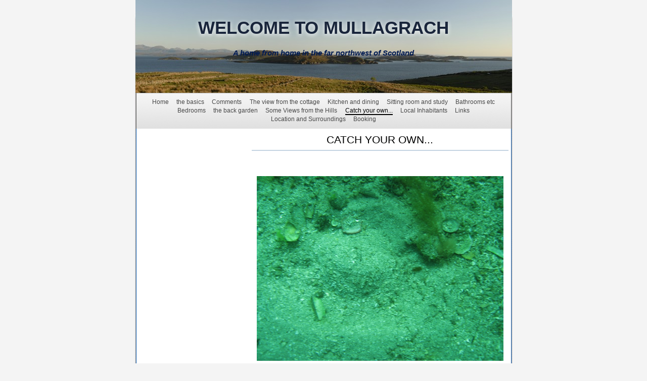

--- FILE ---
content_type: text/html
request_url: http://www.mullagrach.com/catch-your-own.html
body_size: 1916
content:
<!DOCTYPE html>
<html xmlns="http://www.w3.org/1999/xhtml" xml:lang="en" lang="en">
	<head>
		<meta charset="iso-8859-1" />
		<meta http-equiv="X-UA-Compatible" content="IE=edge" />
				<title>Catch your own... | Welcome to Mullagrach</title>
		<meta name="robots" content="all" />
		<meta name="generator" content="Sandvox 2.10.8" />
		<meta name="viewport" content="width=770" />
		<link rel="shortcut icon" type="image/x-icon" href="favicon.ico" />
		<link rel="image_src" href="http://www.mullagrach.com/_Media/img_8844-2_360.jpeg" type="image/jpeg" />
		<link rel="canonical" href="http://www.mullagrach.com/catch-your-own.html" />
		
		<link rel="stylesheet" type="text/css" href="sandvox_Cirrus/main.css" title="Cirrus" />
		<!--
		Photo credits for this website's design: <http://www.mullagrach.com/sandvox_Cirrus/Credits.rtf>
		Licensing for this website's design:     <http://www.mullagrach.com/sandvox_Cirrus/License.rtf>
		-->
		
	</head>
	<body class="sandvox has-page-title allow-sidebar has-custom-banner no-navigation no-IR" id="www_mullagrach_com" >
				<div id="page-container">
			<div id="page">
				<div id="page-top" class="no-logo has-title has-tagline">
					<div id="title">
						<h1 class="title in"><a href="./"><span class="in">Welcome to Mullagrach</span></a></h1>
						<p id="tagline"><span class="in">A home from home in the far northwest of Scotland</span></p>
					</div><!-- title -->
					<div id="sitemenu-container">
						<div id="sitemenu">
							<h2 class="hidden">Site Navigation<a href="#page-content" rel="nofollow">[Skip]</a></h2>
							<div id="sitemenu-content">
								<ul>
									<li class="i1 o"><a href="./" title="Welcome to Mullagrach"><span class="in">Home</span></a></li>
									<li class="i2 e"><a href="the-basics.html" title="the basics"><span class="in">the basics</span></a></li>
									<li class="i3 o"><a href="comments.html" title="Comments"><span class="in">Comments</span></a></li>
									<li class="i4 e"><a href="the-view-from-the-cottage.html" title="The view from the cottage"><span class="in">The view from the cottage</span></a></li>
									<li class="i5 o"><a href="kitchen-and-dining.html" title="Kitchen and dining"><span class="in">Kitchen and dining</span></a></li>
									<li class="i6 e"><a href="sitting-room-and-study.html" title="Sitting room and study"><span class="in">Sitting room and study</span></a></li>
									<li class="i7 o"><a href="bathrooms-etc.html" title="Bathrooms etc"><span class="in">Bathrooms etc</span></a></li>
									<li class="i8 e"><a href="bedrooms.html" title="Bedrooms"><span class="in">Bedrooms</span></a></li>
									<li class="i9 o"><a href="the-back-garden.html" title="the back garden"><span class="in">the back garden</span></a></li>
									<li class="i10 e"><a href="some-views-from-the-hills.html" title="Some Views from the Hills"><span class="in">Some Views from the Hills</span></a></li>
									<li class="i11 o currentPage"><span class="in">Catch your own...</span></li>
									<li class="i12 e"><a href="local-inhabitants.html" title="Local Inhabitants"><span class="in">Local Inhabitants</span></a></li>
									<li class="i13 o"><a href="links.html" target="_blank" title="Links"><span class="in">Links</span></a></li>
									<li class="i14 e"><a href="location-and-surroundings.html" title="Location and Surroundings"><span class="in">Location and Surroundings</span></a></li>
									<li class="i15 o last-item last"><a href="booking.html" title="Booking"><span class="in">Booking</span></a></li>
								</ul>
							</div> <!-- /sitemenu-content -->
						</div> <!-- /sitemenu -->
					</div> <!-- sitemenu-container -->
				</div> <!-- page-top -->
				<div class="clear below-page-top"></div>
				<div id="page-content" class="no-navigation">
					<div id="sidebar-container">
						
					</div> <!-- sidebar-container -->
					<div id="main">
						<div id="main-top"></div>
						<div id="main-content">
							<h2 class="title"><span class="in">Catch your own...</span></h2>
							<div class="article">
								<div class="article-content">
									<div class="RichTextElement">
										<div><p><br /></p>
											
											<div class="first graphic-container wide center ImageElement">
												<div class="graphic">
													<div class="figure-content">
														<!-- sandvox.ImageElement --><img src="_Media/img_8841_med_hr.jpeg" alt="IMG 8841" width="488" height="366" />
														<!-- /sandvox.ImageElement --></div>
												</div>
											</div>
											
											<div class="not-first-item graphic-container wide center ImageElement">
												<div class="graphic">
													<div class="figure-content">
														<!-- sandvox.ImageElement --><img src="_Media/img_8842_med_hr.jpeg" alt="IMG 8842" width="488" height="366" />
														<!-- /sandvox.ImageElement --></div>
												</div>
											</div>
											
											<div class="not-first-item graphic-container wide center ImageElement">
												<div class="graphic">
													<div class="figure-content">
														<!-- sandvox.ImageElement --><img src="_Media/img_8843_med_hr.jpeg" alt="IMG 8843" width="488" height="366" />
														<!-- /sandvox.ImageElement --></div>
												</div>
											</div>
											
											<div class="not-first-item graphic-container wide center ImageElement">
												<div class="graphic">
													<div class="figure-content">
														<!-- sandvox.ImageElement --><img src="_Media/img_8844-2_med_hr.jpeg" alt="IMG 8844" width="488" height="366" />
														<!-- /sandvox.ImageElement --></div>
												</div>
											</div>
											<p>The top three pictures show a scallop on the seabed and then picked up ready for the table and the bottom a crab just off Badentarbert pier. Alternatively you can ask Andy to fetch you some scallops and Peter a crab (or lobster) or two...</p>
											
										</div>
									</div>
								</div> <!-- /article-content -->
								<div class="article-info">
								</div> <!-- /article-info -->
							</div> <!-- /article -->
						</div> <!-- main-content -->
						<div id="main-bottom"></div>
					</div> <!-- main -->
				</div> <!-- content -->
				<div class="clear below-content"></div>
				<div id="page-bottom">
					<div id="page-bottom-contents">
						<div><br /></div>
						<div class="hidden"> <a rel="nofollow" href="#title">[Back To Top]</a></div>
					</div>
				</div> <!-- page-bottom -->
			</div> <!-- container -->
			<div id="extraDiv1"><span></span></div><div id="extraDiv2"><span></span></div><div id="extraDiv3"><span></span></div><div id="extraDiv4"><span></span></div><div id="extraDiv5"><span></span></div><div id="extraDiv6"><span></span></div>
		</div> <!-- specific body type -->
		<script charset="utf-8" src="//ajax.aspnetcdn.com/ajax/jQuery/jquery-1.9.1.min.js"></script>
		<script>
		if (typeof jQuery === 'undefined') document.write('<scr'+'ipt src="_Resources/jquery-1.9.1.min.js" charset="utf-8"></scr'+'ipt>');
		</script>
		
		
	</body>
</html>

--- FILE ---
content_type: text/css
request_url: http://www.mullagrach.com/sandvox_Cirrus/main.css
body_size: 4453
content:
@charset "UTF-8";

/*
   css Copyright © 2005-2012 Karelia Software. All rights reserved.
   css released under Creative Commons License  - http://creativecommons.org/licenses/by-sa/2.5/
   All associated graphics belong to their respective owners and are licensed separately.
*/

/* IE7 hacks */

*:first-child+html .gridItem img {
	position:relative;
	top:0px;
}

*:first-child+html .gridItem h3 {
	position:relative;
	top:0px;
}

/* Navigation arrows */
div.text-navigation { text-align:center; margin-bottom:1em;}
div.text-navigation div { display:inline; margin:0px 0.5em; }
.collection-navigation .disabled-navigation { text-indent:-5000px; }

/* 2.0 wrap compatibility. 2.0-compatible designs can further adjust these if they need */
.wide { display:block; }

.narrow.left {   /* Some designs won't respect without !important */
    float:left!important;
    clear:left!important;
}
.narrow.right {
    float:right!important;
    clear:right!important;
}

.wide.left   .graphic, img.wide.left,   .wide.left video,   .wide.left audio   { display:block; margin-left:0px; margin-right:auto; }
.wide.center .graphic, img.wide.center, .wide.center video, .wide.center audio { display:block; margin-left:auto; margin-right:auto; }
.wide.right  .graphic, img.wide.right,  .wide.right video,  .wide.right audio  { display:block; margin-left:auto; margin-right:0px; }


.ImageElement.left, .AudioElement.left { text-align:left; }
.ImageElement.center, .AudioElement.center { text-align:center; }
.ImageElement.right, .AudioElement.right { text-align:right; }

/* Captions should align themselves with the graphic */
.graphic-container.left .caption { text-align:left; }
.graphic-container.center .caption { text-align:center; }
.graphic-container.right .caption { text-align:right; }

/* Inline iframes need to display as a block to layout right */
.graphic iframe { display:block; }

/* Pagelet photo grids should be generally be auto width (some 1.x designs hardcoded an exact width) */
.pagelet .photogrid-index { width:auto; }

/* For content like amazon which forces white background. Design SHOULD set color for A tag and text color. */
.whiteBackground
{
	background-color:white;
}

.article-info
{
	margin-bottom:1em;
}

/* Firefox reduce dotted lines on links */
.photo-navigation a:focus, .replaced a:focus {overflow:hidden;}

/* Disqus correction to prevent overflow scroll bars in some designs */
#dsq-content { overflow:hidden; }
#dsq-content .dsq-auth-header { width: auto!important; }
#dsq-content .dsq-by { margin: 4px 6px 0px 0px; }
#dsq-content .dsq-by a, #dsq-content .dsq-by a:hover { border: 0px none; }
#dsq-content h3 { margin:0px; }

/* Site menus. Don't wrap the top level items, and wrap sub-menu items normaly. */
#sitemenu-content ul li span.in { white-space:nowrap;}
* html #sitemenu-content ul li span.in {white-space: normal}
*:first-child+html #sitemenu-content ul li span.in {white-space: normal}
#sitemenu-content ul ul li span.in {white-space: normal}
#sitemenu-content span.in { position: relative; }

body { word-wrap:break-word; }

/* Make sure scaled-down images look good in IE */
img { -ms-interpolation-mode: bicubic; }

.HTMLElement { overflow:hidden; }

/* 
   css Copyright © 2005-2012 Karelia Software. All rights reserved.
   css released under Creative Commons License 
        - http://creativecommons.org/licenses/by-sa/2.5/ 
   All associated graphics belong to their respective owners 
        and are licensed separately. 
*/

* { 
	padding:0px;
	margin:0px;
}

p { 
	margin: 10px 0px;
}

h5, h6 {
	font-size: 100%;
}

a img { border: none; }

 /* General styles  */

.clear {
	clear: both;
	height: 0;
}

.hidden  {
    display:none;
}

ul, ol, dd {
	margin-left:2em;
}

/* Images embedded in text.  "narrow" are 200 pixels wide or smaller. */
.narrow {
	display: block;
	clear: right;
    float:right;
}
img.wide {
	display:block;
	clear: both;
}
.narrow.left{
	margin:5px 10px 5px 0;
}
.narrow.right{
	margin:5px 0 5px 10px;
}

a {
    color: black;
    text-decoration: none;
    border-bottom: 1px solid rgb(200,200,200);
}

a:hover, a:focus, a:active {
    border-bottom: 1px solid black;
    color: black;
	background-color: #d4effe;
}

a.imageLink {
	border:0px none;
}


/* Block Level formatting, more or less in descending order */

body {
	font-size: 76%;
	font-family: Helvetica, Arial, sans-serif;
	margin: 0;
	background: #f4f4f4 none;
	line-height: 1.4em;
}

#page {
    margin: auto;
    width: 771px;
	background-image: none;
}


#page-top {
    margin:0;
    background: url(header_top.jpg) no-repeat transparent;
}
.no-page-title #page-top{ background:url(bkgd.png) repeat-y transparent;}

#title {
    padding: 13px 20px;
    margin: 0;
    overflow: auto;
    text-align: center;
	color: #19253b;
	line-height: 40px;
}

h1 {
    font-size: 2.9em;
    text-transform: uppercase;
    text-align: center;
    margin: 10px;
    margin-top: 22px;
    margin-bottom: 15px;
    display: block;
	color: #19253b;
	text-shadow: 0 2px 8px #FFF;

}


#title a {
    text-decoration:none;
    color: #19253b;
    border: none !important;
    text-shadow: 0 2px 8px #FFF;
}

#title a:hover, #title a:focus, #title a:active {
	border: none !important;
	background-color: transparent;
	color: #000000;
}

#title img {
    margin: 3px;
    margin-top: 10px;
    padding: 5px;
    background: white;
    margin-bottom: -8px;
}

#title p {
    text-align: center;
    margin: 20px 0px 14px;
	color: #001b52;
	font-style: oblique;
	font-size: 1.2em;
	line-height: 20px;
}

/* IE Hack */
/* Hides from IE5-mac \*/
* html #title p {
    height: 1%;
}
/* End hide from IE5-mac */


/* BANNER HANDLING */
/*body.has-custom-banner #page-top {
	background: url(bkgd.png) center top repeat-y;
}*/

body.has-custom-banner #title {
/*	margin: 0px 15px;
*/	background: url(banner_image.jpg) center top no-repeat;
	min-height: 158px;
/*	max-height: 274px;
*/}

* html body.has-custom-banner  #title {
	margin-bottom: -15px;
}

body.has-custom-banner #title p {
/*	text-shadow: #fff 0px 1px 3px;
*/	font-weight: bold;
}



/* SITEMENU */
#sitemenu-container {
    clear:both;
	background:url(menu_bkgd_bottom.png) repeat-y bottom center;
    padding: 0px;
}

#sitemenu {
    min-height: 35px;
	background: url(menu_bkgd.png) no-repeat top center;
}


#sitemenu-content ul {
    text-align: center;
    padding: 10px 20px;
    margin:0px;
}

#sitemenu-content li {
    margin: 0px 0.5em;
    display: inline;
    line-height: 1.4em;
}

#sitemenu-content a {
	text-decoration: none;
	color: #474747;
	border-width: 0;
	margin-bottom: 3px;
}

#sitemenu-content span.in {
	border-bottom: 2px solid transparent;
}

#sitemenu-content a:hover span.in, 
#sitemenu-content a:focus span.in, 
#sitemenu-content a:active span.in {
	color: #000;
	background-color: #fcfcfc;
	border-bottom-color: #a6a6a6;
}

#sitemenu-content li.currentPage span.in {
    color: #000;
    border-bottom-color: #000;
}

#sitemenu-content li.currentParent a span.in {
	border-bottom-color: #999;
}

#sitemenu-content li.currentParent a:hover, 
#sitemenu-content li.currentParent a:focus, 
#sitemenu-content li.currentParent a:active {
	color: #000;
	border-bottom-color: #a6a6a6;
}

#sitemenu-content ul li ul {
	box-shadow: 3px 2px 3px rgba(106,145,201,0.5);
	-webkit-box-shadow: 3px 2px 3px rgba(106,145,201,0.5);
	-moz-box-shadow: 3px 2px 3px rgba(106,145,201,0.5);
}

#sitemenu-content ul li ul a {
	margin: 0px;
}

#sitemenu-content ul ul .currentPage,
#sitemenu-content ul ul .currentParent > a > span.in {
	font-weight: bold;
	text-decoration: underline;
}

#sitemenu-content ul ul .currentParent > a > span.in {
	color: #999;
}

#sitemenu-content ul li ul li {
	background: url(menu_bkgd_bottom.png) repeat-y bottom center;
}

#sitemenu-content ul li ul li span.in {
	background: url(menu_bkgd.png) no-repeat top center;
}



#page-content {
    width: 771px;
    margin: auto;
    clear: both;
    overflow: hidden;
	background: #f4f4f4 url(bkgd.png);
	line-height: 20px;
}

/* Hides from IE5-mac \*/
* html #page-content {
    margin-top: -17px;
    margin-left: 0px;
}
/* End hide from IE5-mac */

body.no-sidebar #page-content {
    width: 771px;
}


#sidebar {
    float: left;
    width: 210px;
    font-size: 0.9em;
    /*text-align: center;*/
	padding: 2px;
    margin-left: 20px;
    margin-top: 10px;
	background-color: #f4faff;
	border-style: solid;
	border-color: #c0d0de;
	border-width: 1px;
}

/* IE Hack */

/* Hides from IE5-mac \*/
* html body.allow-sidebar #sidebar {
    margin-left: 10px;
}
/* End hide from IE5-mac */


#sidebar p {
    margin-left: 5px;
    margin-right: 5px;
    text-align: left;
}

#sidebar ul, #sidebar ol, #sidebar dl, #sidebar table {
	text-align:left;
}


.pagelet {
	margin-top:1em;
    width:210px;
    overflow:hidden;
}

.pagelet.i1 {
	margin-top:0px;
}	


.pagelet h4 {
    font-weight: bold;
    font-size: 1.4em;
    text-align: center;
    display: block;
    border-bottom: 1px solid #d7d7d7;
    text-transform: uppercase;
    padding-bottom: 5px;
    margin-top: 5px;
	color: #6b6b6b;
	}
#sidebar .pagelet h4 {
    text-align: left;
   	padding-left:5px;
}

.blockquote-container>.pagelet-body, .blockquote-container>.graphic {
	position: relative;
	padding: 1px 20px 1px 30px;
	background: -40px 0px no-repeat;
	background-color: #eff4f8;
	background-image: url(QuotationMarks-Cirrus.png);
}

.blockquote-container .pagelet-body:after, .blockquote-container .graphic:after {
	display: block;
	position: absolute;
	height: 70px;
	width: 70px;
	bottom: 0px;
	right: 0px;
	content: "";
	background: transparent 35px 30px no-repeat;
	background-image: url(QuotationMarks-Cirrus.png);
} 

.blockquote-container blockquote {
	margin: 0px;
	z-index: 100;
	position: relative;
	font-style: italic;
}

blockquote p {
	margin: 10px 0px;
}


#main {
    min-height: 190px;
    margin-top: 0;
    padding-bottom:24px;
}

/* photo-page, html-page (in some cases), iframe-page don't have sidebar */
body.no-sidebar #main {
    margin: 10px 20px 0px;
}

/* Most other pages have sidebars */
body.allow-sidebar #main {
    margin: 10px 20px 0px 0px;
    float: right;
    width: 508px;
}
* html  body.allow-sidebar #main {
	width:475px;
	margin-right:30px;
}

/* Hides from IE5-mac \*/
* html  body.allow-sidebar #main {
	width:482px;
	margin-right:20px;
}
/* End hide from IE5-mac */


h2 {
    font-weight: normal;
    border-bottom: 2px solid #c4d4e2;
    text-align: center;
    text-transform: uppercase;
    font-size: 1.7em;
    margin-top: 2px;
    padding-bottom: 5px;
    min-height:25px;
}


.has-photo-navigation h2 {
	padding-right:104px;
}

.no-sidebar .has-photo-navigation h2 {
	padding-left: 104px;
}

.article, .no-callouts {
	margin:0px 10px 10px 10px!important;
	clear: right;
}

.article h3 {
     border-bottom: 1px solid #5c646b;
     padding: 5px;
     color: black;
     font-weight: normal;
     font-size: 1.3em;
}

.article img {
    border: none;
}

.article .narrow{
    float: left;
    margin-right: 10px;
    margin-bottom: 10px;
}

.article-info {
	clear:right;
}

.article-thumbnail {
    float: left;
    margin: 5px 10px 5px 0;
	clear:left;
}

.callout {
    float: right;
    width:200px;
    margin: 0px 0px 10px 10px;
    padding-left: 10px;
    border-left: 1px solid rgb(200,200,200);
}

.callout h4 {
    font-weight: normal !important;
    font-size: 1.1em !important;
}

#page-bottom {
	height:65px;
    line-height:1.6em;
    padding:14px 23px 0px 23px;
    color: rgb(61, 61, 61);
    text-align: center;
    text-transform: uppercase;
	overflow:hidden;
	background-repeat: no-repeat;
	background-color: transparent;
	background-image: url(page_bottom.jpeg);
	background-position: center bottom;
	font-style: oblique;
}

/* IE Hack */

/* Hides from IE5-mac \*/
* html #page-bottom {
	margin-top: -17px;
}
/* End hide from IE5-mac */


#page-bottom div {
	height:20px;
	overflow:hidden;
}
#page-bottom p {
	margin:0px;
}

div.photo-viewer-summary .article {
    margin: auto;
}

.HTMLElement {
    margin-bottom: 10px;
}

.ImageElement, .VideoElement {
    text-align: center;
    margin-top:20px;
}

.pagelet .ImageElement {
	margin-top:6px;
}

.caption {
    padding: 10px;
}

/* Used on Photo Grid Pages ... */
.photogrid-index {
    background: #f9f9f9;
    text-align: center;
    margin: 10px auto;
    padding: 5px;
    border: 1px solid #8ec1fe;
    overflow: hidden;
    width: 480px;
}

body.no-sidebar .photogrid-index {
	width:640px;
}


.photogrid-index a {
	color:#000;
	text-decoration:none;
	border:none;
}

.photogrid-index a:hover  {
	text-decoration:underline;
	border:none;
}


.gridItem {
    float: left;
    position:relative;
    width:152px;
    height:192px;	/* room for caption */
    overflow: hidden;
    margin: 3px;
    padding-top: 10px;
    border: 1px solid rgb(200,200,200);
}

.gridItem h3 {
    font-size:1em;
    font-weight:normal;
    margin-top: 2px;
    margin-left: 7px;
    margin-right: 7px;
    text-shadow: 0px 1px 1px white;
    height: 50px;
    overflow: hidden;
    position:absolute;
	top: 147px; /* needs to leave 38px from the bottom of the gridItem */
	width: 136px;
	line-height:16px;
}
.article .gridItem h3 {
	margin:0 0 0 3px;
}

.gridItem img {
    border: 1px solid rgb(80, 80, 80);
    margin: auto;
    display:block;
    position: absolute;
    top: 0;
    bottom: 40px;
    right: 0;
    left: 0;
}

* html .photogrid-index {
	overflow:visible;
	margin-left:13px;
}

* html .no-sidebar .photogrid-index {
	margin-left:35px;
}

* html .gridItem {
	width:150px;
}

* html .gridItem img {
	position: relative;
	top:6px;
}
#sidebar .photogrid-index{
	width:auto;
	padding:10px 0 10px 15px;
	margin:10px;
}
#sidebar .gridItem h3 {
	height:48px;
	font-size:12px;
}



/* IE Hack */
/* Hides from IE5-mac \*/
* html .gridItem h3 {
	position: relative;
	top: 8px;
}
/* End hide from IE5-mac */




/* Used on index summary pages */
.listing-index li h3 a {
	text-decoration:none;
	font-size:1em;
	font-weight:normal;
	border-style: none;
}

.listing-index ul li {
	list-style: none;
	font-size:0.9em;
}

/* Individual Photo Pages */

.photo-navigation {
    position: relative;
    z-index: 100;
    height:0px;
}

/* Hides from IE5-mac \*/
* html .photo-navigation {
    margin-top: 1px;
}
/* End hide from IE5-mac */

.photo-navigation div {
	text-indent: -5000em;
    width: 25px;
    height: 30px;
    position: absolute;
    margin-top: -35px;
}

.photo-navigation a {
    display: block;
    width:100%;
    height:100%;
}

.photo-navigation a:active {
    border: none !important;
}

#previous-photo	{
    background: url(previous_disabled.jpg)		no-repeat;
    left: 632px;
}
.allow-sidebar #previous-photo {
	left:408px;
}
#previous-photo a {
    background: url(previous_enabled.jpg)		no-repeat;
}

#next-photo {
    background: url(next_disabled.jpg)		no-repeat;
    left: 705px;
}
.allow-sidebar #next-photo {
	left:480px;
}
#next-photo a {
    background: url(next_enabled.jpg)		no-repeat;
}

#photo-list {
    width: 38px;
    background: url(index_disabled.jpg)		no-repeat;
    left: 662px;
}
.allow-sidebar #photo-list {
	left:438px;
}
#photo-list a {
    background: url(index_enabled.jpg)		no-repeat;
}
.text-navigation #previous-photo, .text-navigation #next-photo, .text-navigation  #photo-list, .text-navigation a, .text-navigation a:hover{
	background:none!important;
	width:auto!important;
}
.article-info .timestamp, h3.index-title{ clear:left;}
.no-page-title .photo-navigation {top:24px;}

.callout-container, .graphic-container { clear:both; }

body.has-custom-banner #title { background-image: url("banner.jpeg"); }

@media only screen and (-webkit-min-device-pixel-ratio: 1.5), only screen and (min--moz-device-pixel-ratio: 1.5), only screen and (min-resolution: 240dpi) { body.has-custom-banner #title { background-image:url(banner_hr.jpeg); -moz-background-size:745px 185px; -o-background-size:745px 185px; -webkit-background-size:745px 185px; background-size:745px 185px; } }

